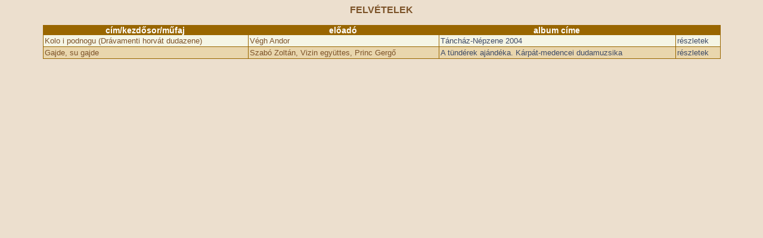

--- FILE ---
content_type: text/html; charset=iso-8859-2
request_url: http://album.hagyomanyokhaza.hu/album/felvetel_list.php?id_eloadas=418
body_size: 761
content:
<HTML>
<HEAD>
<TITLE>Felvételek listája</TITLE>
<META http-equiv="Content-Type" content="text/html; charset=iso-8859-2">
<meta http-equiv="pragma" content="no-cache">
<link rel="stylesheet" href="../include/album.css" type="text/css">
<script type="text/javascript">	
    function ujablak(url) {
    var load = window.open(url,'','scrollbars=yes,menubar=yes,height=580,width=620,resizable=yes,toolbar=yes,location=yes,status=yes');
    }
</script>
</HEAD><body background="../images/hatter_jobb.gif">
<center><p class="focim"> FELVÉTELEK <br>
</p>
</center>

<table class="tablazat" width="90%" align="center" cellpadding="0" cellspacing="0">
<tr>
  <th><b>cím/kezdősor/műfaj</b>
  <th><b>előadó</b>
  <th><b>album címe</b>
  <th><b></b>
<tr class=szinhatter ><td class="tablazat">Kolo i podnogu (Drávamenti horvát dudazene)</td><td class="tablazat"> Végh Andor</td><td class="tablazat"> <a href="javascript:ujablak('album_show.php?id=287')">Táncház-Népzene 2004</td><td class="tablazat"> <a href="javascript:ujablak('felvetel_show.php?id=6850')">részletek</a></td>
<tr class=szinhatterkiemelt2 ><td class="tablazat">Gajde, su gajde</td><td class="tablazat"> Szabó Zoltán, Vizin együttes, Princ Gergő</td><td class="tablazat"> <a href="javascript:ujablak('album_show.php?id=1103')">A tündérek ajándéka. Kárpát-medencei dudamuzsika</td><td class="tablazat"> <a href="javascript:ujablak('felvetel_show.php?id=20765')">részletek</a></td>
</table>
</BODY>
</HTML>


--- FILE ---
content_type: text/css
request_url: http://album.hagyomanyokhaza.hu/include/album.css
body_size: 611
content:

body {
font-family: Arial, Helvetica, sans-serif;
font-size: 12px;
color: #000000;
}

.focim {	
	font-size: 16px;
	font-weight: bold;
	color: #7C5329;
}

form {
	margin:	0px;
}

input,textarea,option,select,file {
	font-family:	Arial, Helvetica, sans-serif;
	font-size:		8pt;
}

input.table {
	font-family:	Arial, Helvetica, sans-serif;
	font-size:		8pt;
	border-left: #000000 1px solid;
	border-right: #000000 1px solid;
	border-top: #000000 1px solid;
	border-bottom: #000000 1px solid;
	background-color: #f1f2f7;
	color: black;
}

A:link {
	
	color:			#3E4B67;
	text-decoration:	none;
}

A:visited {
	
	color:			#3E4B67;
	text-decoration:	none;
}

A:active {
	
	color:			#3E4B67;
	text-decoration:	none;
}

A:hover {
	
	color:			#3E4B67;
	text-decoration:	underline;
}
.fehermenu {
	color: white;
	font-weight: normal;
}
A.fehermenu:link {
	color:				white;
	text-decoration:	none;
	font-weight:		normal;
}

A.fehermenu:visited {
	color:				white;
	text-decoration:	none;
	font-weight:		normal;
}

A.fehermenu:active {
	color:				white;
	text-decoration:	underline;
	font-weight:		normal;
}

A.fehermenu:hover {
	color:				white;
	text-decoration:	underline;
	font-weight:		normal;
}

.fehermenu_kicsi {
	color: white;
	font-weight: normal;
	font-size: 13px;
}
A.fehermenu_kicsi:link {
	color:				white;
	text-decoration:	none;
	font-weight:		normal;
	font-size: 13px;
}

A.fehermenu_kicsi:visited {
	color:				white;
	text-decoration:	none;
	font-weight:		normal;
	font-size: 13px;
}

A.fehermenu_kicsi:active {
	color:				white;
	text-decoration:	underline;
	font-weight:		normal;
	font-size: 13px;
}

A.fehermenu_kicsi:hover {
	color:				white;
	text-decoration:	underline;
	font-weight:		normal;
	font-size: 13px;
}

.szinhatter {
	background-color : #F5F5E5;
	font-size: 13px;
	font-style: normal;
	line-height: normal;
	font-variant: normal;
	font-color: #7C5329;
	color: #7C5329;
}



.szinhatterkiemelt2 {
	background-color : #E9D6AD;
	font-size: 13px;
	font-style: normal;
	line-height: normal;
	font-variant: normal;
	font-color: #7C5329;
	color: #7C5329;
}


th {
	background-color : #996600;
	font-size: 14px;
	font-style: normal;
	line-height: normal;
	font-weight: bold;
	font-variant: normal;
	font-color: #FFFFFF;		
	color: #FFFFFF;
}

table.tablazat {
	border-top: 1px solid #996600;
	border-right: 1px solid #996600;
}
	
td.tablazat {
	border-bottom: 1px solid #996600;
	border-left: 1px solid #996600;
	padding: 2px;
	text-valign: top;
}

td.ful {
	border-top: 1px solid #996600;
	border-left: 1px solid #996600;
	border-right: 1px solid #996600;
	padding: 2px;
	text-valign: top;
	font-size: 14px;
	font-style: normal;
	line-height: normal;
	font-weight: bold;
}

.vastaglink {
	font-weight: bold;
	color: #7C5329;
	text-decoration: none;
}
